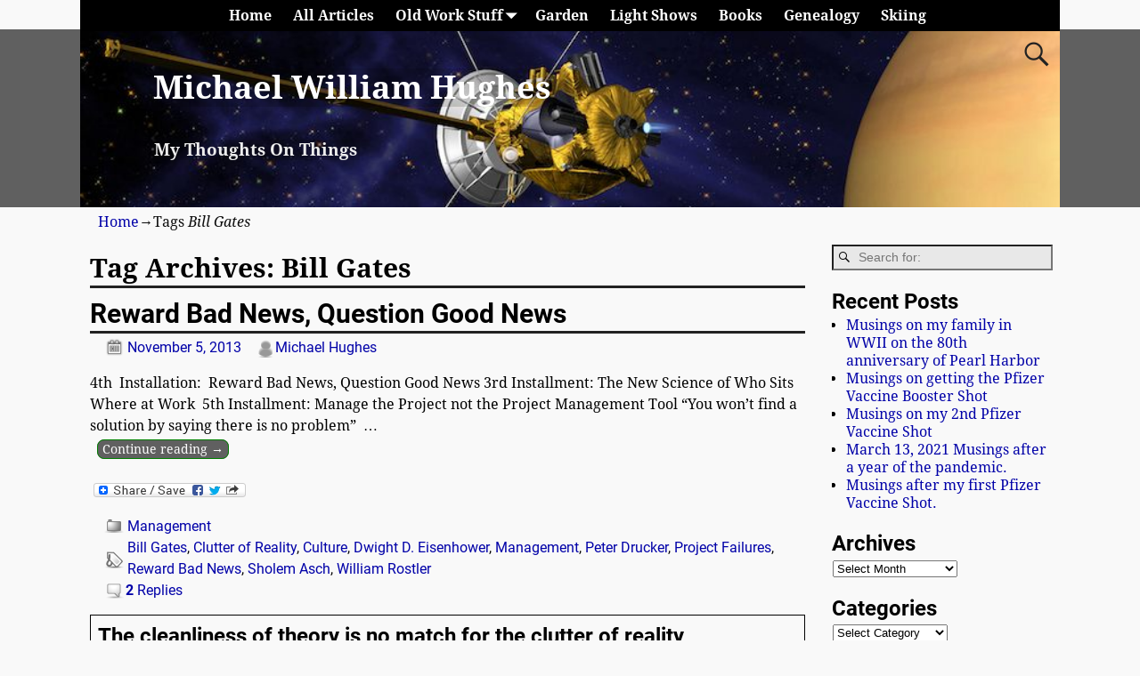

--- FILE ---
content_type: text/html; charset=UTF-8
request_url: http://michaelwhughes.com/tag/bill-gates/
body_size: 18444
content:
<!DOCTYPE html>
<html lang="en-US">
<head>
    <meta charset="UTF-8"/>
    <meta name='viewport' content='width=device-width,initial-scale=1.0' />

    <link rel="profile" href="//gmpg.org/xfn/11"/>
    <link rel="pingback" href=""/>

    <!-- Self-host Google Fonts -->
<link href='http://michaelwhughes.com/wp-content/themes/weaver-xtreme/assets/css/fonts/google/google-fonts.min.css?ver=6.7' rel='stylesheet' type='text/css'>
<title>Bill Gates &#8211; Michael William Hughes</title>
<meta name='robots' content='max-image-preview:large' />
	<style>img:is([sizes="auto" i], [sizes^="auto," i]) { contain-intrinsic-size: 3000px 1500px }</style>
	<link rel='dns-prefetch' href='//assets.pinterest.com' />
<link rel='dns-prefetch' href='//static.addtoany.com' />
<link rel="alternate" type="application/rss+xml" title="Michael William Hughes &raquo; Feed" href="http://michaelwhughes.com/feed/" />
<link rel="alternate" type="application/rss+xml" title="Michael William Hughes &raquo; Comments Feed" href="http://michaelwhughes.com/comments/feed/" />
<link rel="alternate" type="application/rss+xml" title="Michael William Hughes &raquo; Bill Gates Tag Feed" href="http://michaelwhughes.com/tag/bill-gates/feed/" />
 
<!-- WPPA+ BEGIN Facebook meta tags --> 
<!-- WPPA+ END Facebook meta tags --> <script type="text/javascript">
/* <![CDATA[ */
window._wpemojiSettings = {"baseUrl":"https:\/\/s.w.org\/images\/core\/emoji\/16.0.1\/72x72\/","ext":".png","svgUrl":"https:\/\/s.w.org\/images\/core\/emoji\/16.0.1\/svg\/","svgExt":".svg","source":{"concatemoji":"http:\/\/michaelwhughes.com\/wp-includes\/js\/wp-emoji-release.min.js?ver=6.8.3"}};
/*! This file is auto-generated */
!function(s,n){var o,i,e;function c(e){try{var t={supportTests:e,timestamp:(new Date).valueOf()};sessionStorage.setItem(o,JSON.stringify(t))}catch(e){}}function p(e,t,n){e.clearRect(0,0,e.canvas.width,e.canvas.height),e.fillText(t,0,0);var t=new Uint32Array(e.getImageData(0,0,e.canvas.width,e.canvas.height).data),a=(e.clearRect(0,0,e.canvas.width,e.canvas.height),e.fillText(n,0,0),new Uint32Array(e.getImageData(0,0,e.canvas.width,e.canvas.height).data));return t.every(function(e,t){return e===a[t]})}function u(e,t){e.clearRect(0,0,e.canvas.width,e.canvas.height),e.fillText(t,0,0);for(var n=e.getImageData(16,16,1,1),a=0;a<n.data.length;a++)if(0!==n.data[a])return!1;return!0}function f(e,t,n,a){switch(t){case"flag":return n(e,"\ud83c\udff3\ufe0f\u200d\u26a7\ufe0f","\ud83c\udff3\ufe0f\u200b\u26a7\ufe0f")?!1:!n(e,"\ud83c\udde8\ud83c\uddf6","\ud83c\udde8\u200b\ud83c\uddf6")&&!n(e,"\ud83c\udff4\udb40\udc67\udb40\udc62\udb40\udc65\udb40\udc6e\udb40\udc67\udb40\udc7f","\ud83c\udff4\u200b\udb40\udc67\u200b\udb40\udc62\u200b\udb40\udc65\u200b\udb40\udc6e\u200b\udb40\udc67\u200b\udb40\udc7f");case"emoji":return!a(e,"\ud83e\udedf")}return!1}function g(e,t,n,a){var r="undefined"!=typeof WorkerGlobalScope&&self instanceof WorkerGlobalScope?new OffscreenCanvas(300,150):s.createElement("canvas"),o=r.getContext("2d",{willReadFrequently:!0}),i=(o.textBaseline="top",o.font="600 32px Arial",{});return e.forEach(function(e){i[e]=t(o,e,n,a)}),i}function t(e){var t=s.createElement("script");t.src=e,t.defer=!0,s.head.appendChild(t)}"undefined"!=typeof Promise&&(o="wpEmojiSettingsSupports",i=["flag","emoji"],n.supports={everything:!0,everythingExceptFlag:!0},e=new Promise(function(e){s.addEventListener("DOMContentLoaded",e,{once:!0})}),new Promise(function(t){var n=function(){try{var e=JSON.parse(sessionStorage.getItem(o));if("object"==typeof e&&"number"==typeof e.timestamp&&(new Date).valueOf()<e.timestamp+604800&&"object"==typeof e.supportTests)return e.supportTests}catch(e){}return null}();if(!n){if("undefined"!=typeof Worker&&"undefined"!=typeof OffscreenCanvas&&"undefined"!=typeof URL&&URL.createObjectURL&&"undefined"!=typeof Blob)try{var e="postMessage("+g.toString()+"("+[JSON.stringify(i),f.toString(),p.toString(),u.toString()].join(",")+"));",a=new Blob([e],{type:"text/javascript"}),r=new Worker(URL.createObjectURL(a),{name:"wpTestEmojiSupports"});return void(r.onmessage=function(e){c(n=e.data),r.terminate(),t(n)})}catch(e){}c(n=g(i,f,p,u))}t(n)}).then(function(e){for(var t in e)n.supports[t]=e[t],n.supports.everything=n.supports.everything&&n.supports[t],"flag"!==t&&(n.supports.everythingExceptFlag=n.supports.everythingExceptFlag&&n.supports[t]);n.supports.everythingExceptFlag=n.supports.everythingExceptFlag&&!n.supports.flag,n.DOMReady=!1,n.readyCallback=function(){n.DOMReady=!0}}).then(function(){return e}).then(function(){var e;n.supports.everything||(n.readyCallback(),(e=n.source||{}).concatemoji?t(e.concatemoji):e.wpemoji&&e.twemoji&&(t(e.twemoji),t(e.wpemoji)))}))}((window,document),window._wpemojiSettings);
/* ]]> */
</script>
<link rel="stylesheet" href="http://michaelwhughes.com/wp-content/plugins/xhanch-my-twitter/css/css.php" type="text/css" media="screen" /><style type="text/css">/*<![CDATA[*/ #xmt_Primary_wid.xmt ul li.tweet_list{min-height:57px}  /*]]>*/</style><style id='wp-emoji-styles-inline-css' type='text/css'>

	img.wp-smiley, img.emoji {
		display: inline !important;
		border: none !important;
		box-shadow: none !important;
		height: 1em !important;
		width: 1em !important;
		margin: 0 0.07em !important;
		vertical-align: -0.1em !important;
		background: none !important;
		padding: 0 !important;
	}
</style>
<link rel='stylesheet' id='wp-block-library-css' href='http://michaelwhughes.com/wp-includes/css/dist/block-library/style.min.css?ver=6.8.3' type='text/css' media='all' />
<style id='wp-block-library-theme-inline-css' type='text/css'>
.wp-block-audio :where(figcaption){color:#555;font-size:13px;text-align:center}.is-dark-theme .wp-block-audio :where(figcaption){color:#ffffffa6}.wp-block-audio{margin:0 0 1em}.wp-block-code{border:1px solid #ccc;border-radius:4px;font-family:Menlo,Consolas,monaco,monospace;padding:.8em 1em}.wp-block-embed :where(figcaption){color:#555;font-size:13px;text-align:center}.is-dark-theme .wp-block-embed :where(figcaption){color:#ffffffa6}.wp-block-embed{margin:0 0 1em}.blocks-gallery-caption{color:#555;font-size:13px;text-align:center}.is-dark-theme .blocks-gallery-caption{color:#ffffffa6}:root :where(.wp-block-image figcaption){color:#555;font-size:13px;text-align:center}.is-dark-theme :root :where(.wp-block-image figcaption){color:#ffffffa6}.wp-block-image{margin:0 0 1em}.wp-block-pullquote{border-bottom:4px solid;border-top:4px solid;color:currentColor;margin-bottom:1.75em}.wp-block-pullquote cite,.wp-block-pullquote footer,.wp-block-pullquote__citation{color:currentColor;font-size:.8125em;font-style:normal;text-transform:uppercase}.wp-block-quote{border-left:.25em solid;margin:0 0 1.75em;padding-left:1em}.wp-block-quote cite,.wp-block-quote footer{color:currentColor;font-size:.8125em;font-style:normal;position:relative}.wp-block-quote:where(.has-text-align-right){border-left:none;border-right:.25em solid;padding-left:0;padding-right:1em}.wp-block-quote:where(.has-text-align-center){border:none;padding-left:0}.wp-block-quote.is-large,.wp-block-quote.is-style-large,.wp-block-quote:where(.is-style-plain){border:none}.wp-block-search .wp-block-search__label{font-weight:700}.wp-block-search__button{border:1px solid #ccc;padding:.375em .625em}:where(.wp-block-group.has-background){padding:1.25em 2.375em}.wp-block-separator.has-css-opacity{opacity:.4}.wp-block-separator{border:none;border-bottom:2px solid;margin-left:auto;margin-right:auto}.wp-block-separator.has-alpha-channel-opacity{opacity:1}.wp-block-separator:not(.is-style-wide):not(.is-style-dots){width:100px}.wp-block-separator.has-background:not(.is-style-dots){border-bottom:none;height:1px}.wp-block-separator.has-background:not(.is-style-wide):not(.is-style-dots){height:2px}.wp-block-table{margin:0 0 1em}.wp-block-table td,.wp-block-table th{word-break:normal}.wp-block-table :where(figcaption){color:#555;font-size:13px;text-align:center}.is-dark-theme .wp-block-table :where(figcaption){color:#ffffffa6}.wp-block-video :where(figcaption){color:#555;font-size:13px;text-align:center}.is-dark-theme .wp-block-video :where(figcaption){color:#ffffffa6}.wp-block-video{margin:0 0 1em}:root :where(.wp-block-template-part.has-background){margin-bottom:0;margin-top:0;padding:1.25em 2.375em}
</style>
<style id='classic-theme-styles-inline-css' type='text/css'>
/*! This file is auto-generated */
.wp-block-button__link{color:#fff;background-color:#32373c;border-radius:9999px;box-shadow:none;text-decoration:none;padding:calc(.667em + 2px) calc(1.333em + 2px);font-size:1.125em}.wp-block-file__button{background:#32373c;color:#fff;text-decoration:none}
</style>
<style id='global-styles-inline-css' type='text/css'>
:root{--wp--preset--aspect-ratio--square: 1;--wp--preset--aspect-ratio--4-3: 4/3;--wp--preset--aspect-ratio--3-4: 3/4;--wp--preset--aspect-ratio--3-2: 3/2;--wp--preset--aspect-ratio--2-3: 2/3;--wp--preset--aspect-ratio--16-9: 16/9;--wp--preset--aspect-ratio--9-16: 9/16;--wp--preset--color--black: #000000;--wp--preset--color--cyan-bluish-gray: #abb8c3;--wp--preset--color--white: #ffffff;--wp--preset--color--pale-pink: #f78da7;--wp--preset--color--vivid-red: #cf2e2e;--wp--preset--color--luminous-vivid-orange: #ff6900;--wp--preset--color--luminous-vivid-amber: #fcb900;--wp--preset--color--light-green-cyan: #7bdcb5;--wp--preset--color--vivid-green-cyan: #00d084;--wp--preset--color--pale-cyan-blue: #8ed1fc;--wp--preset--color--vivid-cyan-blue: #0693e3;--wp--preset--color--vivid-purple: #9b51e0;--wp--preset--gradient--vivid-cyan-blue-to-vivid-purple: linear-gradient(135deg,rgba(6,147,227,1) 0%,rgb(155,81,224) 100%);--wp--preset--gradient--light-green-cyan-to-vivid-green-cyan: linear-gradient(135deg,rgb(122,220,180) 0%,rgb(0,208,130) 100%);--wp--preset--gradient--luminous-vivid-amber-to-luminous-vivid-orange: linear-gradient(135deg,rgba(252,185,0,1) 0%,rgba(255,105,0,1) 100%);--wp--preset--gradient--luminous-vivid-orange-to-vivid-red: linear-gradient(135deg,rgba(255,105,0,1) 0%,rgb(207,46,46) 100%);--wp--preset--gradient--very-light-gray-to-cyan-bluish-gray: linear-gradient(135deg,rgb(238,238,238) 0%,rgb(169,184,195) 100%);--wp--preset--gradient--cool-to-warm-spectrum: linear-gradient(135deg,rgb(74,234,220) 0%,rgb(151,120,209) 20%,rgb(207,42,186) 40%,rgb(238,44,130) 60%,rgb(251,105,98) 80%,rgb(254,248,76) 100%);--wp--preset--gradient--blush-light-purple: linear-gradient(135deg,rgb(255,206,236) 0%,rgb(152,150,240) 100%);--wp--preset--gradient--blush-bordeaux: linear-gradient(135deg,rgb(254,205,165) 0%,rgb(254,45,45) 50%,rgb(107,0,62) 100%);--wp--preset--gradient--luminous-dusk: linear-gradient(135deg,rgb(255,203,112) 0%,rgb(199,81,192) 50%,rgb(65,88,208) 100%);--wp--preset--gradient--pale-ocean: linear-gradient(135deg,rgb(255,245,203) 0%,rgb(182,227,212) 50%,rgb(51,167,181) 100%);--wp--preset--gradient--electric-grass: linear-gradient(135deg,rgb(202,248,128) 0%,rgb(113,206,126) 100%);--wp--preset--gradient--midnight: linear-gradient(135deg,rgb(2,3,129) 0%,rgb(40,116,252) 100%);--wp--preset--font-size--small: 13px;--wp--preset--font-size--medium: 20px;--wp--preset--font-size--large: 36px;--wp--preset--font-size--x-large: 42px;--wp--preset--spacing--20: 0.44rem;--wp--preset--spacing--30: 0.67rem;--wp--preset--spacing--40: 1rem;--wp--preset--spacing--50: 1.5rem;--wp--preset--spacing--60: 2.25rem;--wp--preset--spacing--70: 3.38rem;--wp--preset--spacing--80: 5.06rem;--wp--preset--shadow--natural: 6px 6px 9px rgba(0, 0, 0, 0.2);--wp--preset--shadow--deep: 12px 12px 50px rgba(0, 0, 0, 0.4);--wp--preset--shadow--sharp: 6px 6px 0px rgba(0, 0, 0, 0.2);--wp--preset--shadow--outlined: 6px 6px 0px -3px rgba(255, 255, 255, 1), 6px 6px rgba(0, 0, 0, 1);--wp--preset--shadow--crisp: 6px 6px 0px rgba(0, 0, 0, 1);}:where(.is-layout-flex){gap: 0.5em;}:where(.is-layout-grid){gap: 0.5em;}body .is-layout-flex{display: flex;}.is-layout-flex{flex-wrap: wrap;align-items: center;}.is-layout-flex > :is(*, div){margin: 0;}body .is-layout-grid{display: grid;}.is-layout-grid > :is(*, div){margin: 0;}:where(.wp-block-columns.is-layout-flex){gap: 2em;}:where(.wp-block-columns.is-layout-grid){gap: 2em;}:where(.wp-block-post-template.is-layout-flex){gap: 1.25em;}:where(.wp-block-post-template.is-layout-grid){gap: 1.25em;}.has-black-color{color: var(--wp--preset--color--black) !important;}.has-cyan-bluish-gray-color{color: var(--wp--preset--color--cyan-bluish-gray) !important;}.has-white-color{color: var(--wp--preset--color--white) !important;}.has-pale-pink-color{color: var(--wp--preset--color--pale-pink) !important;}.has-vivid-red-color{color: var(--wp--preset--color--vivid-red) !important;}.has-luminous-vivid-orange-color{color: var(--wp--preset--color--luminous-vivid-orange) !important;}.has-luminous-vivid-amber-color{color: var(--wp--preset--color--luminous-vivid-amber) !important;}.has-light-green-cyan-color{color: var(--wp--preset--color--light-green-cyan) !important;}.has-vivid-green-cyan-color{color: var(--wp--preset--color--vivid-green-cyan) !important;}.has-pale-cyan-blue-color{color: var(--wp--preset--color--pale-cyan-blue) !important;}.has-vivid-cyan-blue-color{color: var(--wp--preset--color--vivid-cyan-blue) !important;}.has-vivid-purple-color{color: var(--wp--preset--color--vivid-purple) !important;}.has-black-background-color{background-color: var(--wp--preset--color--black) !important;}.has-cyan-bluish-gray-background-color{background-color: var(--wp--preset--color--cyan-bluish-gray) !important;}.has-white-background-color{background-color: var(--wp--preset--color--white) !important;}.has-pale-pink-background-color{background-color: var(--wp--preset--color--pale-pink) !important;}.has-vivid-red-background-color{background-color: var(--wp--preset--color--vivid-red) !important;}.has-luminous-vivid-orange-background-color{background-color: var(--wp--preset--color--luminous-vivid-orange) !important;}.has-luminous-vivid-amber-background-color{background-color: var(--wp--preset--color--luminous-vivid-amber) !important;}.has-light-green-cyan-background-color{background-color: var(--wp--preset--color--light-green-cyan) !important;}.has-vivid-green-cyan-background-color{background-color: var(--wp--preset--color--vivid-green-cyan) !important;}.has-pale-cyan-blue-background-color{background-color: var(--wp--preset--color--pale-cyan-blue) !important;}.has-vivid-cyan-blue-background-color{background-color: var(--wp--preset--color--vivid-cyan-blue) !important;}.has-vivid-purple-background-color{background-color: var(--wp--preset--color--vivid-purple) !important;}.has-black-border-color{border-color: var(--wp--preset--color--black) !important;}.has-cyan-bluish-gray-border-color{border-color: var(--wp--preset--color--cyan-bluish-gray) !important;}.has-white-border-color{border-color: var(--wp--preset--color--white) !important;}.has-pale-pink-border-color{border-color: var(--wp--preset--color--pale-pink) !important;}.has-vivid-red-border-color{border-color: var(--wp--preset--color--vivid-red) !important;}.has-luminous-vivid-orange-border-color{border-color: var(--wp--preset--color--luminous-vivid-orange) !important;}.has-luminous-vivid-amber-border-color{border-color: var(--wp--preset--color--luminous-vivid-amber) !important;}.has-light-green-cyan-border-color{border-color: var(--wp--preset--color--light-green-cyan) !important;}.has-vivid-green-cyan-border-color{border-color: var(--wp--preset--color--vivid-green-cyan) !important;}.has-pale-cyan-blue-border-color{border-color: var(--wp--preset--color--pale-cyan-blue) !important;}.has-vivid-cyan-blue-border-color{border-color: var(--wp--preset--color--vivid-cyan-blue) !important;}.has-vivid-purple-border-color{border-color: var(--wp--preset--color--vivid-purple) !important;}.has-vivid-cyan-blue-to-vivid-purple-gradient-background{background: var(--wp--preset--gradient--vivid-cyan-blue-to-vivid-purple) !important;}.has-light-green-cyan-to-vivid-green-cyan-gradient-background{background: var(--wp--preset--gradient--light-green-cyan-to-vivid-green-cyan) !important;}.has-luminous-vivid-amber-to-luminous-vivid-orange-gradient-background{background: var(--wp--preset--gradient--luminous-vivid-amber-to-luminous-vivid-orange) !important;}.has-luminous-vivid-orange-to-vivid-red-gradient-background{background: var(--wp--preset--gradient--luminous-vivid-orange-to-vivid-red) !important;}.has-very-light-gray-to-cyan-bluish-gray-gradient-background{background: var(--wp--preset--gradient--very-light-gray-to-cyan-bluish-gray) !important;}.has-cool-to-warm-spectrum-gradient-background{background: var(--wp--preset--gradient--cool-to-warm-spectrum) !important;}.has-blush-light-purple-gradient-background{background: var(--wp--preset--gradient--blush-light-purple) !important;}.has-blush-bordeaux-gradient-background{background: var(--wp--preset--gradient--blush-bordeaux) !important;}.has-luminous-dusk-gradient-background{background: var(--wp--preset--gradient--luminous-dusk) !important;}.has-pale-ocean-gradient-background{background: var(--wp--preset--gradient--pale-ocean) !important;}.has-electric-grass-gradient-background{background: var(--wp--preset--gradient--electric-grass) !important;}.has-midnight-gradient-background{background: var(--wp--preset--gradient--midnight) !important;}.has-small-font-size{font-size: var(--wp--preset--font-size--small) !important;}.has-medium-font-size{font-size: var(--wp--preset--font-size--medium) !important;}.has-large-font-size{font-size: var(--wp--preset--font-size--large) !important;}.has-x-large-font-size{font-size: var(--wp--preset--font-size--x-large) !important;}
:where(.wp-block-post-template.is-layout-flex){gap: 1.25em;}:where(.wp-block-post-template.is-layout-grid){gap: 1.25em;}
:where(.wp-block-columns.is-layout-flex){gap: 2em;}:where(.wp-block-columns.is-layout-grid){gap: 2em;}
:root :where(.wp-block-pullquote){font-size: 1.5em;line-height: 1.6;}
</style>
<link rel='stylesheet' id='magic-liquidizer-table-style-css' href='http://michaelwhughes.com/wp-content/plugins/magic-liquidizer-responsive-table/idcss/ml-responsive-table.css?ver=2.0.3' type='text/css' media='all' />
<link rel='stylesheet' id='wppa_style-css' href='http://michaelwhughes.com/wp-content/plugins/wp-photo-album-plus/wppa-style.css?ver=250510-74514' type='text/css' media='all' />
<style id='wppa_style-inline-css' type='text/css'>

.wppa-box {	border-style: solid; border-width:1px;border-radius:6px; -moz-border-radius:6px;margin-bottom:8px;background-color:#eeeeee;border-color:#cccccc; }
.wppa-mini-box { border-style: solid; border-width:1px;border-radius:2px;border-color:#cccccc; }
.wppa-cover-box {  }
.wppa-cover-text-frame {  }
.wppa-box-text {  }
.wppa-box-text, .wppa-box-text-nocolor { font-weight:normal; }
.wppa-thumb-text { font-weight:normal; }
.wppa-nav-text { font-weight:normal; }
.wppa-img { background-color:#eeeeee; }
.wppa-title { font-weight:bold; }
.wppa-fulldesc { font-weight:normal; }
.wppa-fulltitle { font-weight:normal; }
</style>
<link rel='stylesheet' id='eeb-css-frontend-css' href='http://michaelwhughes.com/wp-content/plugins/email-encoder-bundle/assets/css/style.css?ver=54d4eedc552c499c4a8d6b89c23d3df1' type='text/css' media='all' />
<link rel='stylesheet' id='dashicons-css' href='http://michaelwhughes.com/wp-includes/css/dashicons.min.css?ver=6.8.3' type='text/css' media='all' />
<link rel='stylesheet' id='weaverx-font-sheet-css' href='http://michaelwhughes.com/wp-content/themes/weaver-xtreme/assets/css/fonts.min.css?ver=6.7' type='text/css' media='all' />
<link rel='stylesheet' id='weaverx-style-sheet-css' href='http://michaelwhughes.com/wp-content/themes/weaver-xtreme/assets/css/style-weaverx.min.css?ver=6.7' type='text/css' media='all' />
<style id='weaverx-style-sheet-inline-css' type='text/css'>
#wrapper{max-width:1100px}a,.wrapper a{color:#0000A8}a:hover,.wrapper a:hover{color:#8C2304}a:hover,.wrapper a:hover{text-decoration:underline}.wvrx-menu-container a:hover,#nav-header-mini a:hover{text-decoration:none}.colophon a{color:#EDEDAA}.colophon a:hover{color:#EEEE22}.border{border:1px solid #000000}.border-bottom{border-bottom:1px solid #000000}@media ( min-width:768px){.menu-primary ul ul,.menu-primary ul.mega-menu li{border:1px solid #000000}.menu-primary ul ul.mega-menu{border:none}}@media ( min-width:768px){.menu-secondary ul ul,.menu-secondary ul.mega-menu li{border:1px solid #000000}.menu-secondary ul ul.mega-menu{border:none}}#site-tagline,.site-title{max-width:70.00000%}#site-title,.site-title{margin-left:7.00000% !important;margin-top:4.00000% !important}#site-tagline{margin-left:7.25000% !important;margin-top:3.00000% !important}#branding #header-image img{float:left}/* float-left*/.weaverx-theme-menu .current_page_item >a,.weaverx-theme-menu .current-menu-item >a,.weaverx-theme-menu .current-cat >a,.weaverx-theme-menu .current_page_ancestor >a,.weaverx-theme-menu .current-category-ancestor >a,.weaverx-theme-menu .current-menu-ancestor >a,.weaverx-theme-menu .current-menu-parent >a,.weaverx-theme-menu .current-category-parent >a{font-style:italic}.nav-next{width:95%}body{background-color:#F9F9F9}.menu-primary .wvrx-menu-container,.menu-primary .site-title-on-menu,.menu-primary .site-title-on-menu a{background-color:#000000}.menu-primary .wvrx-menu-container,.menu-primary .site-title-on-menu,.menu-primary .site-title-on-menu a{color:#FFFFFF}.menu-secondary .wvrx-menu-container{background-color:#000000}.menu-secondary .wvrx-menu-container{color:#FFFFFF}.menu-extra .wvrx-menu-container{background-color:#000000}.menu-extra .wvrx-menu-container{color:#FFFFFF}.menu-primary .wvrx-menu ul li a,.menu-primary .wvrx-menu ul.mega-menu li{background-color:#F2F2F2}.menu-primary .wvrx-menu ul li a,.menu-primary .wvrx-menu ul.mega-menu li{color:#000000}.menu-secondary .wvrx-menu ul li a,.menu-secondary .wvrx-menu ul.mega-menu li{background-color:#F2F2F2}.menu-secondary .wvrx-menu ul li a,.menu-secondary .wvrx-menu ul.mega-menu li{color:#000000}.menu-extra .wvrx-menu ul li a,.menu-extra .wvrx-menu ul.mega-menu li{background-color:#F2F2F2}.menu-extra .wvrx-menu ul li a,.menu-extra .wvrx-menu ul.mega-menu li{color:#000000}.menu-primary .wvrx-menu >li >a{color:#FFFFFF}.menu-primary .wvrx-menu >li >a:hover{background-color:#808080 !important}.menu-secondary .wvrx-menu >li >a{color:#FFFFFF}.menu-secondary .wvrx-menu >li >a:hover{background-color:rgba(0,0,0,0.75) !important}.menu-extra .wvrx-menu >li >a{color:#FFFFFF}.menu-extra .wvrx-menu >li >a:hover{background-color:rgba(0,0,0,0.75) !important}.menu-primary .wvrx-menu ul li a{color:#000000}.menu-primary .wvrx-menu ul li a:hover{color:#555555 !important}.menu-primary .wvrx-menu ul li a:hover{background-color:#E5E5E5 !important}.menu-secondary .wvrx-menu ul li a{color:#000000}.menu-secondary .wvrx-menu ul li a:hover{color:#555555 !important}.menu-secondary .wvrx-menu ul li a:hover{background-color:#E5E5E5 !important}.menu-extra .wvrx-menu ul li a{color:#000000}.menu-extra .wvrx-menu ul li a:hover{color:#555555 !important}.menu-extra .wvrx-menu ul li a:hover{background-color:#E5E5E5 !important}.menu-primary .menu-toggle-button{color:#FFFFFF}.menu-primary .wvrx-menu-html{color:#FFFFFF}@media( min-width:768px){.menu-primary .wvrx-menu a{border-right:1px solid inherit}.menu-primary ul.wvrx-menu >li:first-child{border-left:1px solid inherit}.menu-primary .wvrx-menu ul >li:first-child{border-top:1px solid inherit}.menu-primary .wvrx-menu ul a{border-top:none;border-left:none;border-right:none;border-bottom:1px solid inherit}.menu-primary .wvrx-menu,.menu-primary .wvrx-menu-container{text-align:center;line-height:0}}.menu-primary .menu-arrows .toggle-submenu:after{color:#FFFFFF}.menu-primary .menu-arrows ul .toggle-submenu:after{color:#FFFFFF}.menu-primary .menu-arrows.is-mobile-menu.menu-arrows ul a .toggle-submenu:after{color:#FFFFFF}.menu-primary .menu-arrows ul .toggle-submenu:after{color:#000000}.menu-secondary .menu-toggle-button{color:#FFFFFF}.menu-secondary .wvrx-menu-html{color:#FFFFFF}@media( min-width:768px){.menu-secondary .wvrx-menu a{border-right:1px solid inherit}.menu-secondary ul.wvrx-menu >li:first-child{border-left:1px solid inherit}.menu-secondary .wvrx-menu ul >li:first-child{border-top:1px solid inherit}.menu-secondary .wvrx-menu ul a{border-top:none;border-left:none;border-right:none;border-bottom:1px solid inherit}.menu-secondary .wvrx-menu,.menu-secondary .wvrx-menu-container{text-align:center;line-height:0}}.menu-secondary .menu-arrows .toggle-submenu:after{color:#FFFFFF}.menu-secondary .menu-arrows ul .toggle-submenu:after{color:#FFFFFF}.menu-secondary .menu-arrows.is-mobile-menu.menu-arrows ul a .toggle-submenu:after{color:#FFFFFF}.menu-secondary .menu-arrows ul .toggle-submenu:after{color:#000000}.menu-extra .menu-toggle-button{color:#FFFFFF}@media( min-width:768px){.menu-extra .wvrx-menu,.menu-extra .wvrx-menu-container{text-align:center;line-height:0}}.menu-extra .menu-arrows .toggle-submenu:after{color:#FFFFFF}.menu-extra .menu-arrows ul .toggle-submenu:after{color:#FFFFFF}.menu-extra .menu-arrows.is-mobile-menu.menu-arrows ul a .toggle-submenu:after{color:#FFFFFF}.menu-extra .menu-arrows ul .toggle-submenu:after{color:#000000}@media screen and ( min-width:768px){}#container{width:100%}@media (max-width:580px){#container{width:100%}}#header{background-color:#606060}#header{padding-top:0}#colophon{background-color:#606060}#colophon{color:#F2F2F2}#footer-html{color:#F2F2F2}#footer-widget-area{color:#F2F2F2}.widget-area-footer{color:#F2F2F2}#content{padding-left:1.00000%}#content{padding-right:1.00000%}#content{padding-top:10px}#content{margin-top:0}#infobar{color:#0C0C0C}#wrapper{padding-left:0}.widget{margin-bottom:20px}.wrapper #site-title a,.wrapper .site-title a{background-color:rgba(0,0,0,0.15)}.wrapper #site-title a,.wrapper .site-title a{color:#FFFFFF}#site-tagline >span,.site-tagline >span{background-color:rgba(0,0,0,0.15)}#site-tagline >span,.site-tagline >span{color:#EDEDED}.page-title{border-bottom:3px solid #222}.wrapper .post-title{border-bottom:3px solid #222}#nav-header-mini{background-color:rgba(0,0,0,0.15)}#nav-header-mini a,#nav-header-mini a:visited{color:#FFFFFF}#nav-header-mini a:hover{color:#DD3333}#nav-header-mini{margin-top:-1.50000em}.menu-primary .wvrx-menu-container .search-form .search-submit{color:#FFFFFF}#colophon .search-form .search-submit{color:#F2F2F2}.widget-area-footer .search-form .search-submit{color:#F2F2F2}#infobar .search-form .search-submit{color:#0C0C0C}#inject_fixedtop,#inject_fixedbottom,.wvrx-fixedtop,.wvrx-fixonscroll{max-width:1100px}@media ( max-width:1100px){.wvrx-fixedtop,.wvrx-fixonscroll,#inject_fixedtop,#inject_fixedbottom{left:0;margin-left:0 !important;margin-right:0 !important}}@media ( min-width:1100px){#inject_fixedtop{margin-left:-0px;margin-right:-0px}.wvrx-fixedtop,.wvrx-fixonscroll{margin-left:0;margin-right:calc( 0 - 0 - 0 )}}@media ( min-width:1100px){#inject_fixedbottom{margin-left:-0px;margin-right:-0px}}/* ---- Custom CSS for the Go Basic Subtheme. These rules make the Continue Reading and next/prev links buttons. ---- */.more-msg{background:#606060;border-radius:8px;border:1px solid green;padding:2px 5px;margin-left:1%}a.more-link{color:white;margin-top:4px;font-size:85%;white-space:nowrap}a.more-link:hover{color:#ddd;text-decoration:none}/* -- end of Go Basic Custom CSS -- */
</style>
<link rel='stylesheet' id='addtoany-css' href='http://michaelwhughes.com/wp-content/plugins/add-to-any/addtoany.min.css?ver=1.16' type='text/css' media='all' />
<script type="text/javascript" src="http://michaelwhughes.com/wp-content/plugins/strx-magic-floating-sidebar-maker/js/debounce.js?ver=6.8.3" id="debounce-js"></script>
<script type="text/javascript" src="http://michaelwhughes.com/wp-includes/js/jquery/jquery.min.js?ver=3.7.1" id="jquery-core-js"></script>
<script type="text/javascript" src="http://michaelwhughes.com/wp-includes/js/jquery/jquery-migrate.min.js?ver=3.4.1" id="jquery-migrate-js"></script>
<script type="text/javascript" src="http://michaelwhughes.com/wp-content/plugins/strx-magic-floating-sidebar-maker/js/strx-magic-floating-sidebar-maker.js?ver=6.8.3" id="strx-magic-floating-sidebar-maker-js"></script>
<script type="text/javascript" src="http://michaelwhughes.com/wp-includes/js/dist/hooks.min.js?ver=4d63a3d491d11ffd8ac6" id="wp-hooks-js"></script>
<script type="text/javascript" src="http://michaelwhughes.com/wp-includes/js/dist/i18n.min.js?ver=5e580eb46a90c2b997e6" id="wp-i18n-js"></script>
<script type="text/javascript" id="wp-i18n-js-after">
/* <![CDATA[ */
wp.i18n.setLocaleData( { 'text direction\u0004ltr': [ 'ltr' ] } );
wp.i18n.setLocaleData( { 'text direction\u0004ltr': [ 'ltr' ] } );
/* ]]> */
</script>
<script type="text/javascript" src="http://michaelwhughes.com/wp-content/plugins/wp-photo-album-plus/js/wppa-decls.js?ver=251125-151716" id="wppa-decls-js"></script>
<script type="text/javascript" id="wppa-decls-js-after">
/* <![CDATA[ */
const { __ } = wp.i18n;

wppaSiteUrl = "http://michaelwhughes.com",
wppaThumbPageSize = 0,
wppaResizeEndDelay = 200,
wppaScrollEndDelay = 200,
_wppaTextDelay = 800,
wppaEasingSlide = "swing",
wppaEasingLightbox = "swing",
wppaEasingPopup = "swing",
wppaUploadButtonText = "Browse...",
wppaOvlBigBrowse = false,
wppaOvlSmallBrowse = true,
wppaImageMagickDefaultAspect = "NaN",
wppaImageDirectory = "http://michaelwhughes.com/wp-content/uploads/wppa/icons/",
wppaWppaUrl = "http://michaelwhughes.com/wp-content/plugins/wp-photo-album-plus",
wppaIncludeUrl = "http://michaelwhughes.com/wp-includes",
wppaAjaxMethod = "rest",
wppaAjaxUrl = "http://michaelwhughes.com/wp-json/wp-photo-album-plus/endPoint",
wppaAdminAjaxUrl = "http://michaelwhughes.com/wp-admin/admin-ajax.php",
wppaUploadUrl = "http://michaelwhughes.com/wp-content/uploads/wppa",
wppaIsIe = false,
wppaIsSafari = false,
wppaSlideshowNavigationType = "icons",
wppaSlideshowDefaultTimeout = 2.5,
wppaAudioHeight = 32,
wppaFilmThumbTitle = "Double click to start/stop slideshow running",
wppaClickToView = "Click to view",
wppaLang = "",
wppaVoteForMe = "Vote for me!",
wppaVotedForMe = "Voted for me",
wppaGlobalFsIconSize = "32",
wppaFsFillcolor = "#999999",
wppaFsBgcolor = "transparent",
wppaFsPolicy = "lightbox",
wppaNiceScroll = false,
wppaNiceScrollOpts = {cursorwidth:8,
cursoropacitymin:0.4,
cursorcolor:'#777777',
cursorborder:'none',
cursorborderradius:6,
autohidemode:'leave',
nativeparentscrolling:false,
preservenativescrolling:false,
bouncescroll:false,
smoothscroll:true,
cursorborder:'2px solid transparent',},
wppaVersion = "9.1.06.009",
wppaBackgroundColorImage = "#eeeeee",
wppaPopupLinkType = "photo",
wppaAnimationType = "fadeover",
wppaAnimationSpeed = 800,
wppaThumbnailAreaDelta = 14,
wppaTextFrameDelta = 181,
wppaBoxDelta = 14,
wppaFilmShowGlue = true,
wppaMiniTreshold = 500,
wppaRatingOnce = false,
wppaHideWhenEmpty = false,
wppaBGcolorNumbar = "#cccccc",
wppaBcolorNumbar = "#cccccc",
wppaBGcolorNumbarActive = "#333333",
wppaBcolorNumbarActive = "#333333",
wppaFontFamilyNumbar = "",
wppaFontSizeNumbar = "px",
wppaFontColorNumbar = "#777777",
wppaFontWeightNumbar = "normal",
wppaFontFamilyNumbarActive = "",
wppaFontSizeNumbarActive = "px",
wppaFontColorNumbarActive = "#777777",
wppaFontWeightNumbarActive = "bold",
wppaNumbarMax = "10",
wppaNextOnCallback = false,
wppaStarOpacity = 0.2,
wppaEmailRequired = "required",
wppaSlideBorderWidth = 0,
wppaAllowAjax = true,
wppaThumbTargetBlank = false,
wppaRatingMax = 5,
wppaRatingDisplayType = "graphic",
wppaRatingPrec = 2,
wppaStretch = false,
wppaMinThumbSpace = 4,
wppaThumbSpaceAuto = true,
wppaMagnifierCursor = "magnifier-small.png",
wppaAutoOpenComments = true,
wppaUpdateAddressLine = true,
wppaSlideSwipe = true,
wppaMaxCoverWidth = 1024,
wppaSlideToFullpopup = false,
wppaComAltSize = 75,
wppaBumpViewCount = true,
wppaBumpClickCount = false,
wppaShareHideWhenRunning = false,
wppaFotomoto = false,
wppaFotomotoHideWhenRunning = false,
wppaCommentRequiredAfterVote = false,
wppaFotomotoMinWidth = 400,
wppaOvlHires = true,
wppaSlideVideoStart = false,
wppaSlideAudioStart = false,
wppaOvlRadius = 12,
wppaOvlBorderWidth = 8,
wppaThemeStyles = "",
wppaStickyHeaderHeight = 0,
wppaRenderModal = false,
wppaModalQuitImg = "url(http://michaelwhughes.com/wp-content/uploads/wppa/icons/smallcross-black.gif )",
wppaBoxRadius = "6",
wppaModalBgColor = "#ffffff",
wppaUploadEdit = "-none-",
wppaSvgFillcolor = "#666666",
wppaSvgBgcolor = "#dddddd",
wppaOvlSvgFillcolor = "#999999",
wppaOvlSvgBgcolor = "#ffffff",
wppaSvgCornerStyle = "light",
wppaHideRightClick = false,
wppaGeoZoom = 10,
wppaLazyLoad = false,
wppaAreaMaxFrac = 0,
wppaAreaMaxFracSlide = 0,
wppaAreaMaxFracAudio = 0,
wppaIconSizeNormal = "default",
wppaIconSizeSlide = "default",
wppaResponseSpeed = 0,
wppaExtendedResizeCount = 0,
wppaExtendedResizeDelay = 1000,
wppaCoverSpacing = 8,
wppaFilmonlyContinuous = false,
wppaNoAnimateOnMobile = false,
wppaAjaxScroll = true,
wppaThumbSize = 100,
wppaTfMargin = 4,
wppaRequestInfoDialogText = "Please specify your question",
wppaThumbAspect = 0.75,
wppaStartStopNew = false,
wppaSlideVideoPauseStop = false,
wppaThumbNolink = false;
wppaOvlTxtHeight = "auto",
wppaOvlOpacity = 0.8,
wppaOvlOnclickType = "none",
wppaOvlTheme = "black",
wppaOvlAnimSpeed = 300,
wppaOvlSlideSpeedDefault = 5000,
wppaVer4WindowWidth = 800,
wppaVer4WindowHeight = 600,
wppaOvlShowCounter = true,
wppaOvlFontFamily = "",
wppaOvlFontSize = "10",
wppaOvlFontColor = "",
wppaOvlFontWeight = "bold",
wppaOvlLineHeight = "10",
wppaOvlVideoStart = true,
wppaOvlAudioStart = true,
wppaOvlSlideStartDefault = true,
wppaOvlShowStartStop = true,
wppaIsMobile = false,
wppaIsIpad = false,
wppaOvlIconSize = "32px",
wppaOvlBrowseOnClick = false,
wppaOvlGlobal = false,
wppaPhotoDirectory = "http://michaelwhughes.com/wp-content/uploads/wppa/",
wppaThumbDirectory = "http://michaelwhughes.com/wp-content/uploads/wppa/thumbs/",
wppaTempDirectory = "http://michaelwhughes.com/wp-content/uploads/wppa/temp/",
wppaFontDirectory = "http://michaelwhughes.com/wp-content/uploads/wppa/fonts/",
wppaOutputType = "-none-",
wppaOvlNavIconSize = 32,
wppaOvlVideoPauseStop = false;var
wppaShortcodeTemplate = "&lt;div style=&quot;font-size:0;line-height:0&quot;&gt;&lt;img id=&quot;ph-25-0&quot; title=&quot;Beforeandaftervinegar.jpg&quot; style=&quot;width:100%;margin:0;&quot; src=&quot;http://michaelwhughes.com/wp-content/uploads/wppa/25.jpg?ver=1&quot; alt=&quot;Beforeandaftervinegar.jpg&quot;/&gt;&lt;/div&gt;";
wppaShortcodeTemplateId = "25.jpg";
/* ]]> */
</script>
<script type="text/javascript" src="http://michaelwhughes.com/wp-includes/js/jquery/jquery.form.min.js?ver=4.3.0" id="jquery-form-js"></script>
<script type="text/javascript" src="http://michaelwhughes.com/wp-includes/js/imagesloaded.min.js?ver=5.0.0" id="imagesloaded-js"></script>
<script type="text/javascript" src="http://michaelwhughes.com/wp-includes/js/masonry.min.js?ver=4.2.2" id="masonry-js"></script>
<script type="text/javascript" src="http://michaelwhughes.com/wp-includes/js/jquery/jquery.masonry.min.js?ver=3.1.2b" id="jquery-masonry-js"></script>
<script type="text/javascript" src="http://michaelwhughes.com/wp-includes/js/jquery/ui/core.min.js?ver=1.13.3" id="jquery-ui-core-js"></script>
<script type="text/javascript" src="http://michaelwhughes.com/wp-includes/js/jquery/ui/mouse.min.js?ver=1.13.3" id="jquery-ui-mouse-js"></script>
<script type="text/javascript" src="http://michaelwhughes.com/wp-includes/js/jquery/ui/resizable.min.js?ver=1.13.3" id="jquery-ui-resizable-js"></script>
<script type="text/javascript" src="http://michaelwhughes.com/wp-includes/js/jquery/ui/draggable.min.js?ver=1.13.3" id="jquery-ui-draggable-js"></script>
<script type="text/javascript" src="http://michaelwhughes.com/wp-includes/js/jquery/ui/controlgroup.min.js?ver=1.13.3" id="jquery-ui-controlgroup-js"></script>
<script type="text/javascript" src="http://michaelwhughes.com/wp-includes/js/jquery/ui/checkboxradio.min.js?ver=1.13.3" id="jquery-ui-checkboxradio-js"></script>
<script type="text/javascript" src="http://michaelwhughes.com/wp-includes/js/jquery/ui/button.min.js?ver=1.13.3" id="jquery-ui-button-js"></script>
<script type="text/javascript" src="http://michaelwhughes.com/wp-includes/js/jquery/ui/dialog.min.js?ver=1.13.3" id="jquery-ui-dialog-js"></script>
<script type="text/javascript" id="wppa-all-js-extra">
/* <![CDATA[ */
var wppaObj = {"restUrl":"http:\/\/michaelwhughes.com\/wp-json\/","restNonce":"69d17c5c9c"};
/* ]]> */
</script>
<script type="text/javascript" src="http://michaelwhughes.com/wp-content/plugins/wp-photo-album-plus/js/wppa-all.js?ver=251125-173218" id="wppa-all-js"></script>
<script type="text/javascript" src="http://michaelwhughes.com/wp-content/plugins/wp-photo-album-plus/vendor/jquery-easing/jquery.easing.min.js?ver=9.1.06.009" id="nicescrollr-easing-min-js-js"></script>
<script type="text/javascript" src="//assets.pinterest.com/js/pinit.js?ver=9.1.06.009" id="wppa-pinterest-js"></script>
<script type="text/javascript" id="weaver-xtreme-JSLib-js-extra">
/* <![CDATA[ */
var wvrxOpts = {"useSmartMenus":"0","menuAltswitch":"767","mobileAltLabel":"","primaryScroll":"fixed-top","primaryMove":"0","secondaryScroll":"none","secondaryMove":"0","headerVideoClass":"has-header-video"};
/* ]]> */
</script>
<script type="text/javascript" src="http://michaelwhughes.com/wp-content/themes/weaver-xtreme/assets/js/weaverxjslib.min.js?ver=6.7" id="weaver-xtreme-JSLib-js"></script>
<script type="text/javascript" id="addtoany-core-js-before">
/* <![CDATA[ */
window.a2a_config=window.a2a_config||{};a2a_config.callbacks=[];a2a_config.overlays=[];a2a_config.templates={};
/* ]]> */
</script>
<script type="text/javascript" defer src="https://static.addtoany.com/menu/page.js" id="addtoany-core-js"></script>
<script type="text/javascript" defer src="http://michaelwhughes.com/wp-content/plugins/add-to-any/addtoany.min.js?ver=1.1" id="addtoany-jquery-js"></script>
<script type="text/javascript" src="http://michaelwhughes.com/wp-content/plugins/magic-liquidizer-responsive-table/idjs/ml.responsive.table.min.js?ver=2.0.3" id="magic-liquidizer-table-js"></script>
<script type="text/javascript" src="http://michaelwhughes.com/wp-content/plugins/xhanch-my-twitter/js/marquee.js?ver=6.8.3" id="xmt_marquee-js"></script>
<script type="text/javascript" src="http://michaelwhughes.com/wp-content/plugins/xhanch-my-twitter/js/innerfade.js?ver=6.8.3" id="xmt_innerfade-js"></script>
<script type="text/javascript" src="http://michaelwhughes.com/wp-content/plugins/email-encoder-bundle/assets/js/custom.js?ver=2c542c9989f589cd5318f5cef6a9ecd7" id="eeb-js-frontend-js"></script>
<script type="text/javascript" src="http://michaelwhughes.com/wp-content/plugins/google-analyticator/external-tracking.min.js?ver=6.5.7" id="ga-external-tracking-js"></script>
<link rel="https://api.w.org/" href="http://michaelwhughes.com/wp-json/" /><link rel="alternate" title="JSON" type="application/json" href="http://michaelwhughes.com/wp-json/wp/v2/tags/278" /><link rel="EditURI" type="application/rsd+xml" title="RSD" href="http://michaelwhughes.com/xmlrpc.php?rsd" />
<meta name="generator" content="WordPress 6.8.3" />
<!-- Analytics by WP Statistics - https://wp-statistics.com -->
<!-- Weaver Xtreme 6.7 ( 224 ) Go Basic-V-224 --> 
<!-- End of Weaver Xtreme options -->
<!-- All in one Favicon 4.8 --><!-- Google Analytics Tracking by Google Analyticator 6.5.7 -->
<script type="text/javascript">
    var analyticsFileTypes = [];
    var analyticsSnippet = 'disabled';
    var analyticsEventTracking = 'enabled';
</script>
<script type="text/javascript">
	(function(i,s,o,g,r,a,m){i['GoogleAnalyticsObject']=r;i[r]=i[r]||function(){
	(i[r].q=i[r].q||[]).push(arguments)},i[r].l=1*new Date();a=s.createElement(o),
	m=s.getElementsByTagName(o)[0];a.async=1;a.src=g;m.parentNode.insertBefore(a,m)
	})(window,document,'script','//www.google-analytics.com/analytics.js','ga');
	ga('create', 'UA-44315018-1', 'auto');
 
	ga('send', 'pageview');
</script>
</head>
<!-- **** body **** -->
<body class="archive tag tag-bill-gates tag-278 wp-embed-responsive wp-theme-weaver-xtreme single-author not-logged-in weaverx-theme-body wvrx-not-safari is-menu-desktop is-menu-default weaverx-page-tag weaverx-sb-right weaverx-has-sb has-posts" itemtype="https://schema.org/WebPage" itemscope>

<a href="#page-bottom"
   id="page-top">&darr;</a> <!-- add custom CSS to use this page-bottom link -->
<div id="wvrx-page-width">&nbsp;</div>
<!--googleoff: all-->
<noscript><p
            style="border:1px solid red;font-size:14px;background-color:pink;padding:5px;margin-left:auto;margin-right:auto;max-width:640px;text-align:center;">
        JAVASCRIPT IS DISABLED. Please enable JavaScript on your browser to best view this site.</p>
</noscript>
<!--googleon: all--><!-- displayed only if JavaScript disabled -->

<div id="wrapper" class="wrapper font-droid-serif align-center">
<div class="clear-preheader clear-both"></div>
<div id="header" class="header font-inherit wvrx-fullwidth header-as-img">
<div id="header-inside" class="block-inside"><header id="branding" itemtype="https://schema.org/WPHeader" itemscope>
<div id="title-over-image">
    <div id='title-tagline' class='clearfix  '>
    <h1 id="site-title"
        class="font-inherit"><a
                href="http://michaelwhughes.com/" title="Michael William Hughes"
                rel="home">
            Michael William Hughes</a></h1>

            <div id="header-search"
             class="hide-none"><form role="search"       method="get" class="search-form" action="http://michaelwhughes.com/">
    <label for="search-form-1">
        <span class="screen-reader-text">Search for:</span>
        <input type="search" id="search-form-1" class="search-field"
               placeholder="Search for:" value=""
               name="s"/>
    </label>
    <button type="submit" class="search-submit"><span class="genericon genericon-search"></span>
    </button>

</form>

</div><h2 id="site-tagline" class="s-hide"><span  class="font-inherit">My Thoughts On Things</span></h2>    </div><!-- /.title-tagline -->
<div id="header-image" class="header-image header-image-type-std"><a href="http://michaelwhughes.com/" rel="home"><div id="wp-custom-header" class="wp-custom-header"><img src="http://michaelwhughes.com/wp-content/uploads/2018/04/cropped-Cassini_Saturn_Orbit_Insertion.jpg" width="864" height="157" alt="" srcset="http://michaelwhughes.com/wp-content/uploads/2018/04/cropped-Cassini_Saturn_Orbit_Insertion.jpg 864w, http://michaelwhughes.com/wp-content/uploads/2018/04/cropped-Cassini_Saturn_Orbit_Insertion-300x55.jpg 300w, http://michaelwhughes.com/wp-content/uploads/2018/04/cropped-Cassini_Saturn_Orbit_Insertion-768x140.jpg 768w" sizes="(max-width: 864px) 100vw, 864px" decoding="async" fetchpriority="high" /></div>        </a> 
</div><!-- #header-image -->
</div><!--/#title-over-image -->
<div class="clear-branding clear-both"></div>        </header><!-- #branding -->
        <div class="clear-menu-primary clear-both"></div>

<div id="nav-primary" class="menu-primary menu-primary-standard menu-type-standard wvrx-primary-fixedtop" itemtype="https://schema.org/SiteNavigationElement" itemscope>
<div class="wvrx-menu-container font-inherit font-bold wvrx-fixedtop"><div class="wvrx-menu-clear"></div><ul id="menu-mw-hughes" class="weaverx-theme-menu wvrx-menu menu-hover wvrx-center-menu"><li id="menu-item-73" class="menu-item menu-item-type-post_type menu-item-object-page menu-item-home menu-item-73"><a href="http://michaelwhughes.com/">Home</a></li>
<li id="menu-item-776" class="menu-item menu-item-type-post_type menu-item-object-page current_page_parent menu-item-776"><a href="http://michaelwhughes.com/blog/">All Articles</a></li>
<li id="menu-item-4480" class="menu-item menu-item-type-custom menu-item-object-custom menu-item-has-children menu-item-4480"><a href="http://michaekwhughes.com">Old Work Stuff</a>
<ul class="sub-menu sub-menu-depth-0">
	<li id="menu-item-2697" class="menu-item menu-item-type-taxonomy menu-item-object-category menu-item-2697"><a href="http://michaelwhughes.com/category/publications/">Publications</a></li>
	<li id="menu-item-2650" class="menu-item menu-item-type-taxonomy menu-item-object-category menu-item-2650"><a href="http://michaelwhughes.com/category/presentations/">Presentations</a></li>
	<li id="menu-item-2645" class="menu-item menu-item-type-taxonomy menu-item-object-category menu-item-2645"><a href="http://michaelwhughes.com/category/emarketing/">eMarketing</a></li>
	<li id="menu-item-2700" class="menu-item menu-item-type-taxonomy menu-item-object-category menu-item-2700"><a href="http://michaelwhughes.com/category/management/">Management</a></li>
</ul>
</li>
<li id="menu-item-2732" class="menu-item menu-item-type-custom menu-item-object-custom menu-item-2732"><a href="http://gardens.michaelwhughes.com/wp/">Garden</a></li>
<li id="menu-item-3392" class="menu-item menu-item-type-taxonomy menu-item-object-category menu-item-3392"><a href="http://michaelwhughes.com/category/light-shows/">Light Shows</a></li>
<li id="menu-item-2771" class="menu-item menu-item-type-taxonomy menu-item-object-category menu-item-2771"><a href="http://michaelwhughes.com/category/book-reviews/">Books</a></li>
<li id="menu-item-4022" class="menu-item menu-item-type-custom menu-item-object-custom menu-item-4022"><a href="http://hughes-history.com">Genealogy</a></li>
<li id="menu-item-4481" class="menu-item menu-item-type-taxonomy menu-item-object-category menu-item-4481"><a href="http://michaelwhughes.com/category/skiing/">Skiing</a></li>
</ul><div style="clear:both;"></div></div></div><div class='clear-menu-primary-end' style='clear:both;'></div><!-- /.menu-primary -->


</div></div><div class='clear-header-end clear-both'></div><!-- #header-inside,#header -->

<div id="container" class="container container-tag relative font-inherit align-center"><div id="container-inside" class="block-inside">

    <div id="infobar" class="font-inherit wvrx-fullwidth">
        <span id="breadcrumbs"><span class="crumbs"><a href="http://michaelwhughes.com/">Home</a>&rarr;Tags <span class="bcur-page">Bill Gates</span></span></span>        <span class='infobar_right'>
<span id="infobar_paginate"></span>
	</span></div>
    <div class="clear-info-bar-end" style="clear:both;">
    </div><!-- #infobar -->

    <div id="content" role="main" class="content l-content-rsb m-full s-full font-inherit" itemtype="https://schema.org/Blog" itemscope> <!-- tag -->

    <header class="page-header">
        		<h1 class="page-title archive-title entry-title title-tag"><span class="font-inherit"><span class="title-tag-label">Tag Archives: </span><span class="archive-info">Bill Gates</span></span></h1>
		    </header>

    <div class="wvrx-posts">

    <article id="post-2811" class="content-default post-area post-odd post-order-1 post-author-id-1 font-inherit post-2811 post type-post status-publish format-standard hentry category-management tag-bill-gates tag-clutter-of-reality tag-culture tag-dwight-d-eisenhower tag-management tag-peter-drucker tag-project-failures tag-reward-bad-news tag-sholem-asch tag-william-rostler" itemtype="https://schema.org/BlogPosting" itemscope itemprop="blogPost"><!-- POST: standard -->
    <header class="entry-header">
        <h2  class="post-title entry-title l-font-size-title font-roboto" itemprop="headline name">		<a href="http://michaelwhughes.com/2013/11/reward-bad-news-question-good-news/" title="Permalink to Reward Bad News, Question Good News" rel="bookmark">Reward Bad News, Question Good News</a>
		</h2>
<div class="entry-meta ">
<meta itemprop="datePublished" content="2013-11-05T12:58:32-08:00"/>
<meta itemprop="dateModified" content="2014-03-02T17:38:53-08:00"/>
<span style="display:none" itemscope itemprop="publisher" itemtype="https://schema.org/Organization"><span itemprop="name">Michael William Hughes</span><!-- no logo defined --></span>
<span class="meta-info-wrap entry-meta-icons font-roboto">
<span class="sep posted-on">Posted on </span><a href="http://michaelwhughes.com/2013/11/reward-bad-news-question-good-news/" title="12:58 pm" rel="bookmark"><time class="entry-date" datetime="2013-11-05T12:58:32-08:00">November 5, 2013</time></a><span class="by-author"> <span class="sep"> by </span> <span class="author vcard"><a class="url fn n" href="http://michaelwhughes.com/author/mwhughes/" title="View all posts by Michael Hughes" rel="author"><span itemtype="https://schema.org/Person" itemscope itemprop="author"><span itemprop="name">Michael Hughes</span></span></a></span></span><time class="updated" datetime="2014-03-02T17:38:53-08:00">March 2, 2014</time>
</span><!-- .entry-meta-icons --></div><!-- /entry-meta -->
    </header><!-- .entry-header -->

        <div class="entry-summary clearfix">
<p>4th  Installation:  Reward Bad News, Question Good News 3rd Installment: The New Science of Who Sits Where at Work  5th Installment: Manage the Project not the Project Management Tool “You won&#8217;t find a solution by saying there is no problem”  <span class="excerpt-dots">&hellip;</span> <a class="more-link" href="http://michaelwhughes.com/2013/11/reward-bad-news-question-good-news/"><span class="more-msg">Continue reading &rarr;</span></a></p>
<div class="addtoany_share_save_container addtoany_content addtoany_content_bottom"><div class="a2a_kit a2a_kit_size_32 addtoany_list" data-a2a-url="http://michaelwhughes.com/2013/11/reward-bad-news-question-good-news/" data-a2a-title="Reward Bad News, Question Good News"><a class="a2a_dd addtoany_share_save addtoany_share" href="https://www.addtoany.com/share"><img src="https://static.addtoany.com/buttons/share_save_171_16.png" alt="Share"></a></div></div>        </div><!-- .entry-summary -->
        
    <footer class="entry-utility"><!-- bottom meta -->
        
<div class="meta-info-wrap entry-meta-icons font-roboto">
<span class="cat-links"><span class="entry-utility-prep entry-utility-prep-cat-links">Posted in</span> <a href="http://michaelwhughes.com/category/management/" rel="category tag">Management</a></span><span class="sep"> | </span><span class="tag-links"><span class="entry-utility-prep entry-utility-prep-tag-links">Tagged</span> <a href="http://michaelwhughes.com/tag/bill-gates/" rel="tag">Bill Gates</a>, <a href="http://michaelwhughes.com/tag/clutter-of-reality/" rel="tag">Clutter of Reality</a>, <a href="http://michaelwhughes.com/tag/culture/" rel="tag">Culture</a>, <a href="http://michaelwhughes.com/tag/dwight-d-eisenhower/" rel="tag">Dwight D. Eisenhower</a>, <a href="http://michaelwhughes.com/tag/management/" rel="tag">Management</a>, <a href="http://michaelwhughes.com/tag/peter-drucker/" rel="tag">Peter Drucker</a>, <a href="http://michaelwhughes.com/tag/project-failures/" rel="tag">Project Failures</a>, <a href="http://michaelwhughes.com/tag/reward-bad-news/" rel="tag">Reward Bad News</a>, <a href="http://michaelwhughes.com/tag/sholem-asch/" rel="tag">Sholem Asch</a>, <a href="http://michaelwhughes.com/tag/william-rostler/" rel="tag">William Rostler</a></span><span class="sep"> | </span><span class="comments-link"><a href="http://michaelwhughes.com/2013/11/reward-bad-news-question-good-news/#comments"><b>2</b> Replies</a></span>
</div><!-- .entry-meta-icons -->
    </footer><!-- #entry-utility -->
        <div class="clear-post-end" style="clear:both;"></div>
<link itemprop="mainEntityOfPage" href="http://michaelwhughes.com/2013/11/reward-bad-news-question-good-news/" />    </article><!-- /#post-2811 -->

</div> <!-- .wvrx-posts -->
<div class="clear-sb-postcontent-tag clear-both"></div>
            <div id="sitewide-bottom-widget-area" class="widget-area l-widget-area-bottom m-widget-area-bottom s-widget-area-bottom border font-inherit widget-area-bottom"
                 role="complementary" itemtype="https://schema.org/WPSideBar" itemscope>
                <aside id="text-2" class="widget widget_text font-inherit widget-1 widget-first widget-first-vert widget-last widget-last-vert widget-odd"><h3 class="widget-title m-font-size-title font-roboto">The cleanliness of theory is no match for the clutter of reality</h3>			<div class="textwidget"></div>
		</aside><div class="clear-sitewide-bottom-widget-area clear-both"></div>            </div><!-- sitewide-bottom-widget-area -->
            <div class="clear-sitewide-bottom-widget-area clear-both"></div>
</div><!-- /#content -->

            <div id="primary-widget-area" class="widget-area m-full s-full l-sb-right-lm m-full s-full font-inherit"
                 role="complementary" itemtype="https://schema.org/WPSideBar" itemscope>
                <aside id="search-2" class="widget widget_search font-inherit widget-1 widget-first widget-first-vert widget-odd"><form role="search"       method="get" class="search-form" action="http://michaelwhughes.com/">
    <label for="search-form-2">
        <span class="screen-reader-text">Search for:</span>
        <input type="search" id="search-form-2" class="search-field"
               placeholder="Search for:" value=""
               name="s"/>
    </label>
    <button type="submit" class="search-submit"><span class="genericon genericon-search"></span>
    </button>

</form>

</aside>
		<aside id="recent-posts-2" class="widget widget_recent_entries font-inherit widget-2 widget-even">
		<h3 class="widget-title m-font-size-title font-roboto">Recent Posts</h3>
		<ul>
											<li>
					<a href="http://michaelwhughes.com/2021/12/musings-on-my-family-in-wwii-on-the-80th-anniversary-of-pearl-harbor/">Musings on my family in WWII on the 80th anniversary of Pearl Harbor</a>
									</li>
											<li>
					<a href="http://michaelwhughes.com/2021/09/musings-on-pfizer-vaccine-booster-shot/">Musings on getting the Pfizer Vaccine Booster Shot</a>
									</li>
											<li>
					<a href="http://michaelwhughes.com/2021/03/musings-on-my-2nd-pfizer-vaccine-shot/">Musings on my 2nd Pfizer Vaccine Shot</a>
									</li>
											<li>
					<a href="http://michaelwhughes.com/2021/03/march-13-2021-musings-after-a-year-of-the-pandemic/">March 13, 2021 Musings after a year of the pandemic.</a>
									</li>
											<li>
					<a href="http://michaelwhughes.com/2021/02/musings-after-my-first-pfizer-vaccine-shot/">Musings after my first Pfizer Vaccine Shot.</a>
									</li>
					</ul>

		</aside><aside id="archives-2" class="widget widget_archive font-inherit widget-3 widget-odd"><h3 class="widget-title m-font-size-title font-roboto">Archives</h3>		<label class="screen-reader-text" for="archives-dropdown-2">Archives</label>
		<select id="archives-dropdown-2" name="archive-dropdown">
			
			<option value="">Select Month</option>
				<option value='http://michaelwhughes.com/2021/12/'> December 2021 &nbsp;(1)</option>
	<option value='http://michaelwhughes.com/2021/09/'> September 2021 &nbsp;(1)</option>
	<option value='http://michaelwhughes.com/2021/03/'> March 2021 &nbsp;(2)</option>
	<option value='http://michaelwhughes.com/2021/02/'> February 2021 &nbsp;(3)</option>
	<option value='http://michaelwhughes.com/2021/01/'> January 2021 &nbsp;(1)</option>
	<option value='http://michaelwhughes.com/2020/12/'> December 2020 &nbsp;(1)</option>
	<option value='http://michaelwhughes.com/2020/11/'> November 2020 &nbsp;(1)</option>
	<option value='http://michaelwhughes.com/2020/10/'> October 2020 &nbsp;(1)</option>
	<option value='http://michaelwhughes.com/2020/09/'> September 2020 &nbsp;(3)</option>
	<option value='http://michaelwhughes.com/2020/08/'> August 2020 &nbsp;(2)</option>
	<option value='http://michaelwhughes.com/2020/07/'> July 2020 &nbsp;(1)</option>
	<option value='http://michaelwhughes.com/2020/06/'> June 2020 &nbsp;(2)</option>
	<option value='http://michaelwhughes.com/2020/05/'> May 2020 &nbsp;(3)</option>
	<option value='http://michaelwhughes.com/2020/04/'> April 2020 &nbsp;(11)</option>
	<option value='http://michaelwhughes.com/2020/03/'> March 2020 &nbsp;(7)</option>
	<option value='http://michaelwhughes.com/2020/02/'> February 2020 &nbsp;(1)</option>
	<option value='http://michaelwhughes.com/2020/01/'> January 2020 &nbsp;(1)</option>
	<option value='http://michaelwhughes.com/2019/01/'> January 2019 &nbsp;(3)</option>
	<option value='http://michaelwhughes.com/2018/05/'> May 2018 &nbsp;(1)</option>
	<option value='http://michaelwhughes.com/2018/04/'> April 2018 &nbsp;(1)</option>
	<option value='http://michaelwhughes.com/2016/12/'> December 2016 &nbsp;(1)</option>
	<option value='http://michaelwhughes.com/2016/11/'> November 2016 &nbsp;(1)</option>
	<option value='http://michaelwhughes.com/2016/07/'> July 2016 &nbsp;(1)</option>
	<option value='http://michaelwhughes.com/2016/02/'> February 2016 &nbsp;(5)</option>
	<option value='http://michaelwhughes.com/2016/01/'> January 2016 &nbsp;(4)</option>
	<option value='http://michaelwhughes.com/2015/12/'> December 2015 &nbsp;(1)</option>
	<option value='http://michaelwhughes.com/2015/11/'> November 2015 &nbsp;(1)</option>
	<option value='http://michaelwhughes.com/2015/09/'> September 2015 &nbsp;(1)</option>
	<option value='http://michaelwhughes.com/2015/07/'> July 2015 &nbsp;(1)</option>
	<option value='http://michaelwhughes.com/2015/06/'> June 2015 &nbsp;(1)</option>
	<option value='http://michaelwhughes.com/2015/03/'> March 2015 &nbsp;(1)</option>
	<option value='http://michaelwhughes.com/2015/02/'> February 2015 &nbsp;(1)</option>
	<option value='http://michaelwhughes.com/2014/11/'> November 2014 &nbsp;(1)</option>
	<option value='http://michaelwhughes.com/2014/07/'> July 2014 &nbsp;(3)</option>
	<option value='http://michaelwhughes.com/2014/03/'> March 2014 &nbsp;(1)</option>
	<option value='http://michaelwhughes.com/2014/02/'> February 2014 &nbsp;(1)</option>
	<option value='http://michaelwhughes.com/2014/01/'> January 2014 &nbsp;(2)</option>
	<option value='http://michaelwhughes.com/2013/12/'> December 2013 &nbsp;(4)</option>
	<option value='http://michaelwhughes.com/2013/11/'> November 2013 &nbsp;(2)</option>
	<option value='http://michaelwhughes.com/2013/10/'> October 2013 &nbsp;(1)</option>
	<option value='http://michaelwhughes.com/2013/09/'> September 2013 &nbsp;(3)</option>
	<option value='http://michaelwhughes.com/2013/08/'> August 2013 &nbsp;(2)</option>
	<option value='http://michaelwhughes.com/2013/03/'> March 2013 &nbsp;(8)</option>
	<option value='http://michaelwhughes.com/2013/02/'> February 2013 &nbsp;(1)</option>
	<option value='http://michaelwhughes.com/2012/07/'> July 2012 &nbsp;(1)</option>
	<option value='http://michaelwhughes.com/2011/12/'> December 2011 &nbsp;(7)</option>
	<option value='http://michaelwhughes.com/2011/11/'> November 2011 &nbsp;(5)</option>
	<option value='http://michaelwhughes.com/2011/10/'> October 2011 &nbsp;(2)</option>
	<option value='http://michaelwhughes.com/2011/09/'> September 2011 &nbsp;(2)</option>
	<option value='http://michaelwhughes.com/2011/08/'> August 2011 &nbsp;(2)</option>
	<option value='http://michaelwhughes.com/2011/07/'> July 2011 &nbsp;(2)</option>
	<option value='http://michaelwhughes.com/2011/06/'> June 2011 &nbsp;(2)</option>
	<option value='http://michaelwhughes.com/2011/04/'> April 2011 &nbsp;(2)</option>
	<option value='http://michaelwhughes.com/2011/02/'> February 2011 &nbsp;(3)</option>
	<option value='http://michaelwhughes.com/2011/01/'> January 2011 &nbsp;(1)</option>
	<option value='http://michaelwhughes.com/2010/12/'> December 2010 &nbsp;(3)</option>
	<option value='http://michaelwhughes.com/2010/11/'> November 2010 &nbsp;(1)</option>
	<option value='http://michaelwhughes.com/2010/09/'> September 2010 &nbsp;(1)</option>
	<option value='http://michaelwhughes.com/2010/08/'> August 2010 &nbsp;(1)</option>
	<option value='http://michaelwhughes.com/2010/07/'> July 2010 &nbsp;(1)</option>
	<option value='http://michaelwhughes.com/2010/06/'> June 2010 &nbsp;(1)</option>
	<option value='http://michaelwhughes.com/2010/05/'> May 2010 &nbsp;(1)</option>
	<option value='http://michaelwhughes.com/2009/10/'> October 2009 &nbsp;(1)</option>
	<option value='http://michaelwhughes.com/2009/09/'> September 2009 &nbsp;(1)</option>
	<option value='http://michaelwhughes.com/2009/01/'> January 2009 &nbsp;(1)</option>
	<option value='http://michaelwhughes.com/2008/12/'> December 2008 &nbsp;(1)</option>
	<option value='http://michaelwhughes.com/2008/11/'> November 2008 &nbsp;(1)</option>
	<option value='http://michaelwhughes.com/2008/07/'> July 2008 &nbsp;(1)</option>
	<option value='http://michaelwhughes.com/2008/05/'> May 2008 &nbsp;(1)</option>
	<option value='http://michaelwhughes.com/2002/03/'> March 2002 &nbsp;(1)</option>
	<option value='http://michaelwhughes.com/1996/03/'> March 1996 &nbsp;(1)</option>
	<option value='http://michaelwhughes.com/1986/04/'> April 1986 &nbsp;(1)</option>

		</select>

			<script type="text/javascript">
/* <![CDATA[ */

(function() {
	var dropdown = document.getElementById( "archives-dropdown-2" );
	function onSelectChange() {
		if ( dropdown.options[ dropdown.selectedIndex ].value !== '' ) {
			document.location.href = this.options[ this.selectedIndex ].value;
		}
	}
	dropdown.onchange = onSelectChange;
})();

/* ]]> */
</script>
</aside><aside id="categories-2" class="widget widget_categories font-inherit widget-4 widget-even"><h3 class="widget-title m-font-size-title font-roboto">Categories</h3><form action="http://michaelwhughes.com" method="get"><label class="screen-reader-text" for="cat">Categories</label><select  name='cat' id='cat' class='postform'>
	<option value='-1'>Select Category</option>
	<option class="level-0" value="329">Anthropology</option>
	<option class="level-0" value="255">Book Reviews</option>
	<option class="level-0" value="203">Commercialization</option>
	<option class="level-0" value="470">COVID-19</option>
	<option class="level-0" value="601">Covid-19-Musings</option>
	<option class="level-0" value="3">eMarketing</option>
	<option class="level-0" value="249">Gardening</option>
	<option class="level-0" value="256">History</option>
	<option class="level-0" value="251">IT</option>
	<option class="level-0" value="375">Light Shows</option>
	<option class="level-0" value="252">Management</option>
	<option class="level-0" value="558">Musings</option>
	<option class="level-0" value="236">Presentations</option>
	<option class="level-0" value="254">Publications</option>
	<option class="level-0" value="412">Skiing</option>
	<option class="level-0" value="1">Uncategorized</option>
</select>
</form><script type="text/javascript">
/* <![CDATA[ */

(function() {
	var dropdown = document.getElementById( "cat" );
	function onCatChange() {
		if ( dropdown.options[ dropdown.selectedIndex ].value > 0 ) {
			dropdown.parentNode.submit();
		}
	}
	dropdown.onchange = onCatChange;
})();

/* ]]> */
</script>
</aside><aside id="tag_cloud-2" class="widget widget_tag_cloud font-inherit widget-5 widget-odd"><h3 class="widget-title m-font-size-title font-roboto">Tags</h3><div class="tagcloud"><a href="http://michaelwhughes.com/tag/black-hat-seo/" class="tag-cloud-link tag-link-22 tag-link-position-1" style="font-size: 8pt;" aria-label="Black Hat SEO (3 items)">Black Hat SEO</a>
<a href="http://michaelwhughes.com/tag/california-skiing/" class="tag-cloud-link tag-link-424 tag-link-position-2" style="font-size: 17.692307692308pt;" aria-label="California Skiing (16 items)">California Skiing</a>
<a href="http://michaelwhughes.com/tag/christmas-light-show/" class="tag-cloud-link tag-link-382 tag-link-position-3" style="font-size: 8pt;" aria-label="christmas light show (3 items)">christmas light show</a>
<a href="http://michaelwhughes.com/tag/clutter-of-reality/" class="tag-cloud-link tag-link-273 tag-link-position-4" style="font-size: 11.846153846154pt;" aria-label="Clutter of Reality (6 items)">Clutter of Reality</a>
<a href="http://michaelwhughes.com/tag/coronavirus/" class="tag-cloud-link tag-link-474 tag-link-position-5" style="font-size: 17.692307692308pt;" aria-label="Coronavirus (16 items)">Coronavirus</a>
<a href="http://michaelwhughes.com/tag/coronavirus-statistics/" class="tag-cloud-link tag-link-475 tag-link-position-6" style="font-size: 12.615384615385pt;" aria-label="Coronavirus Statistics (7 items)">Coronavirus Statistics</a>
<a href="http://michaelwhughes.com/tag/covid-19/" class="tag-cloud-link tag-link-471 tag-link-position-7" style="font-size: 22pt;" aria-label="COVID-19 (31 items)">COVID-19</a>
<a href="http://michaelwhughes.com/tag/covid-19-musings/" class="tag-cloud-link tag-link-561 tag-link-position-8" style="font-size: 18.153846153846pt;" aria-label="COVID-19 Musings (17 items)">COVID-19 Musings</a>
<a href="http://michaelwhughes.com/tag/covid-19-statistics/" class="tag-cloud-link tag-link-476 tag-link-position-9" style="font-size: 12.615384615385pt;" aria-label="COVID-19 Statistics (7 items)">COVID-19 Statistics</a>
<a href="http://michaelwhughes.com/tag/covid-19-thoughts/" class="tag-cloud-link tag-link-560 tag-link-position-10" style="font-size: 16.461538461538pt;" aria-label="COVID-19 thoughts (13 items)">COVID-19 thoughts</a>
<a href="http://michaelwhughes.com/tag/culture/" class="tag-cloud-link tag-link-263 tag-link-position-11" style="font-size: 10.769230769231pt;" aria-label="Culture (5 items)">Culture</a>
<a href="http://michaelwhughes.com/tag/david-mccullough/" class="tag-cloud-link tag-link-326 tag-link-position-12" style="font-size: 9.5384615384615pt;" aria-label="David McCullough (4 items)">David McCullough</a>
<a href="http://michaelwhughes.com/tag/emarketing/" class="tag-cloud-link tag-link-369 tag-link-position-13" style="font-size: 8pt;" aria-label="eMarketing (3 items)">eMarketing</a>
<a href="http://michaelwhughes.com/tag/facebook/" class="tag-cloud-link tag-link-60 tag-link-position-14" style="font-size: 8pt;" aria-label="Facebook (3 items)">Facebook</a>
<a href="http://michaelwhughes.com/tag/googles-algorithm-change/" class="tag-cloud-link tag-link-69 tag-link-position-15" style="font-size: 10.769230769231pt;" aria-label="Google&#039;s Algorithm Change (5 items)">Google&#039;s Algorithm Change</a>
<a href="http://michaelwhughes.com/tag/history/" class="tag-cloud-link tag-link-372 tag-link-position-16" style="font-size: 12.615384615385pt;" aria-label="History (7 items)">History</a>
<a href="http://michaelwhughes.com/tag/internet-marketing/" class="tag-cloud-link tag-link-86 tag-link-position-17" style="font-size: 9.5384615384615pt;" aria-label="Internet Marketing (4 items)">Internet Marketing</a>
<a href="http://michaelwhughes.com/tag/lake-tahoe/" class="tag-cloud-link tag-link-420 tag-link-position-18" style="font-size: 14.153846153846pt;" aria-label="Lake Tahoe (9 items)">Lake Tahoe</a>
<a href="http://michaelwhughes.com/tag/lake-tahoe-skiing/" class="tag-cloud-link tag-link-414 tag-link-position-19" style="font-size: 14.769230769231pt;" aria-label="Lake Tahoe Skiing (10 items)">Lake Tahoe Skiing</a>
<a href="http://michaelwhughes.com/tag/light-o-rama/" class="tag-cloud-link tag-link-384 tag-link-position-20" style="font-size: 8pt;" aria-label="Light-O-Rama (3 items)">Light-O-Rama</a>
<a href="http://michaelwhughes.com/tag/light-show/" class="tag-cloud-link tag-link-379 tag-link-position-21" style="font-size: 9.5384615384615pt;" aria-label="Light Show (4 items)">Light Show</a>
<a href="http://michaelwhughes.com/tag/management/" class="tag-cloud-link tag-link-371 tag-link-position-22" style="font-size: 12.615384615385pt;" aria-label="Management (7 items)">Management</a>
<a href="http://michaelwhughes.com/tag/musings/" class="tag-cloud-link tag-link-588 tag-link-position-23" style="font-size: 19.384615384615pt;" aria-label="Musings (21 items)">Musings</a>
<a href="http://michaelwhughes.com/tag/musings-about-the-covid-19-pandemic/" class="tag-cloud-link tag-link-559 tag-link-position-24" style="font-size: 17.230769230769pt;" aria-label="Musings about the COVID-19 Pandemic (15 items)">Musings about the COVID-19 Pandemic</a>
<a href="http://michaelwhughes.com/tag/nevada-skiing/" class="tag-cloud-link tag-link-425 tag-link-position-25" style="font-size: 9.5384615384615pt;" aria-label="Nevada Skiing (4 items)">Nevada Skiing</a>
<a href="http://michaelwhughes.com/tag/panda-update/" class="tag-cloud-link tag-link-133 tag-link-position-26" style="font-size: 8pt;" aria-label="Panda Update (3 items)">Panda Update</a>
<a href="http://michaelwhughes.com/tag/pandemic/" class="tag-cloud-link tag-link-502 tag-link-position-27" style="font-size: 8pt;" aria-label="Pandemic (3 items)">Pandemic</a>
<a href="http://michaelwhughes.com/tag/pay-per-click/" class="tag-cloud-link tag-link-5 tag-link-position-28" style="font-size: 8pt;" aria-label="Pay Per Click (3 items)">Pay Per Click</a>
<a href="http://michaelwhughes.com/tag/pfizer-vaccine/" class="tag-cloud-link tag-link-604 tag-link-position-29" style="font-size: 8pt;" aria-label="Pfizer Vaccine (3 items)">Pfizer Vaccine</a>
<a href="http://michaelwhughes.com/tag/project-failures/" class="tag-cloud-link tag-link-269 tag-link-position-30" style="font-size: 12.615384615385pt;" aria-label="Project Failures (7 items)">Project Failures</a>
<a href="http://michaelwhughes.com/tag/project-managers/" class="tag-cloud-link tag-link-268 tag-link-position-31" style="font-size: 11.846153846154pt;" aria-label="Project Managers (6 items)">Project Managers</a>
<a href="http://michaelwhughes.com/tag/rich-content/" class="tag-cloud-link tag-link-151 tag-link-position-32" style="font-size: 9.5384615384615pt;" aria-label="Rich Content (4 items)">Rich Content</a>
<a href="http://michaelwhughes.com/tag/search-engine-ranking/" class="tag-cloud-link tag-link-163 tag-link-position-33" style="font-size: 8pt;" aria-label="Search Engine Ranking (3 items)">Search Engine Ranking</a>
<a href="http://michaelwhughes.com/tag/seo/" class="tag-cloud-link tag-link-6 tag-link-position-34" style="font-size: 8pt;" aria-label="SEO (3 items)">SEO</a>
<a href="http://michaelwhughes.com/tag/sierra-nevada-skiing/" class="tag-cloud-link tag-link-464 tag-link-position-35" style="font-size: 16.461538461538pt;" aria-label="Sierra Nevada Skiing (13 items)">Sierra Nevada Skiing</a>
<a href="http://michaelwhughes.com/tag/skiing/" class="tag-cloud-link tag-link-416 tag-link-position-36" style="font-size: 18.769230769231pt;" aria-label="Skiing (19 items)">Skiing</a>
<a href="http://michaelwhughes.com/tag/socal-skiing/" class="tag-cloud-link tag-link-446 tag-link-position-37" style="font-size: 10.769230769231pt;" aria-label="SoCal Skiing (5 items)">SoCal Skiing</a>
<a href="http://michaelwhughes.com/tag/social-distancing/" class="tag-cloud-link tag-link-514 tag-link-position-38" style="font-size: 11.846153846154pt;" aria-label="Social Distancing (6 items)">Social Distancing</a>
<a href="http://michaelwhughes.com/tag/social-media/" class="tag-cloud-link tag-link-172 tag-link-position-39" style="font-size: 10.769230769231pt;" aria-label="Social Media (5 items)">Social Media</a>
<a href="http://michaelwhughes.com/tag/society-trends/" class="tag-cloud-link tag-link-262 tag-link-position-40" style="font-size: 9.5384615384615pt;" aria-label="Society Trends (4 items)">Society Trends</a>
<a href="http://michaelwhughes.com/tag/understanding-culture/" class="tag-cloud-link tag-link-260 tag-link-position-41" style="font-size: 10.769230769231pt;" aria-label="Understanding Culture (5 items)">Understanding Culture</a>
<a href="http://michaelwhughes.com/tag/understanding-society-trends/" class="tag-cloud-link tag-link-261 tag-link-position-42" style="font-size: 10.769230769231pt;" aria-label="Understanding Society Trends (5 items)">Understanding Society Trends</a>
<a href="http://michaelwhughes.com/tag/web-2-0/" class="tag-cloud-link tag-link-188 tag-link-position-43" style="font-size: 8pt;" aria-label="Web 2.0 (3 items)">Web 2.0</a>
<a href="http://michaelwhughes.com/tag/web-site-optimizaiton/" class="tag-cloud-link tag-link-189 tag-link-position-44" style="font-size: 9.5384615384615pt;" aria-label="Web site optimizaiton (4 items)">Web site optimizaiton</a>
<a href="http://michaelwhughes.com/tag/wow-lights/" class="tag-cloud-link tag-link-383 tag-link-position-45" style="font-size: 8pt;" aria-label="WOW Lights (3 items)">WOW Lights</a></div>
</aside><aside id="meta-4" class="widget widget_meta font-inherit widget-6 widget-last widget-last-vert widget-even"><h3 class="widget-title m-font-size-title font-roboto">Meta</h3>
		<ul>
						<li><a href="http://michaelwhughes.com/wp-login.php">Log in</a></li>
			<li><a href="http://michaelwhughes.com/feed/">Entries feed</a></li>
			<li><a href="http://michaelwhughes.com/comments/feed/">Comments feed</a></li>

			<li><a href="https://wordpress.org/">WordPress.org</a></li>
		</ul>

		</aside><div class="clear-primary-widget-area clear-both"></div>            </div><!-- primary-widget-area -->
            
<div class='clear-container-end clear-both'></div></div></div><!-- /#container-inside, #container -->
<footer id="colophon" class="colophon font-inherit wvrx-fullwidth" itemtype="https://schema.org/WPFooter" itemscope>
    <div id="colophon-inside" class="block-inside">
    <div id="site-ig-wrap"><span id="site-info">
&copy;2026 - <a href="http://michaelwhughes.com/" title="Michael William Hughes" rel="home">Michael William Hughes</a>        </span> <!-- #site-info -->
        <span id="site-generator"><a href="//wordpress.org/" title="Proudly powered by WordPress" target="_blank" rel="nofollow"><span style="font-size:120%;padding-top:2px" class="genericon genericon-wordpress"></span> - <a href="//weavertheme.com/weaver-xtreme" target="_blank" title="Weaver Xtreme Theme" rel="nofollow">Weaver Xtreme Theme</a> </span> <!-- #site-generator --><div class="clear-site-generator clear-both"></div>        </div><!-- #site-ig-wrap -->
        <div class="clear-site-ig-wrap clear-both"></div>        </div></footer><!-- #colophon-inside, #colophon -->
        <div class="clear-colophon clear-both"></div></div><!-- /#wrapper --><div class='clear-wrapper-end' style='clear:both;'></div>

<a href="#page-top" id="page-bottom">&uarr;</a>
 
<!-- Facebook Comments for WPPA+ --><div id="fb-root"></div><script type="speculationrules">
{"prefetch":[{"source":"document","where":{"and":[{"href_matches":"\/*"},{"not":{"href_matches":["\/wp-*.php","\/wp-admin\/*","\/wp-content\/uploads\/*","\/wp-content\/*","\/wp-content\/plugins\/*","\/wp-content\/themes\/weaver-xtreme\/*","\/*\\?(.+)"]}},{"not":{"selector_matches":"a[rel~=\"nofollow\"]"}},{"not":{"selector_matches":".no-prefetch, .no-prefetch a"}}]},"eagerness":"conservative"}]}
</script>

<script type='text/javascript'>
	//<![CDATA[
    jQuery(document).ready(function($) { 
    	$('html').MagicLiquidizerTable({ whichelement: 'table', breakpoint: '780', headerSelector: 'thead td, thead th, tr th', bodyRowSelector: 'tbody tr, tr', table: '1' })
    })
	//]]>
</script> 	
<script type="text/javascript">strx.start({"content":"#content","sidebar":"#primary","wait":"3000","debounce":"500","animate":"500","offsetTop":"0","offsetBottom":"0","debug":0,"outline":0,"findids":0,"dynamicTop":"","jsInHead":"","minHDiff":"0"});</script><script type="text/javascript" src="http://michaelwhughes.com/wp-content/plugins/wp-photo-album-plus/js/wppa.js?ver=dummy" id="wppa-js"></script>
<script type="text/javascript" id="wppa-js-after">
/* <![CDATA[ */
 jQuery("body").append(' <div id="wppa-overlay-bg" style="text-align:center;display:none;position:fixed;top:0;left:0;width:100%;height:100%;background-color:black;opacity:0.8;" onclick="wppaOvlOnclick(event)" onwheel="return false;" onscroll="return false;"><div id="wppa-ovl-dbg-msg" style="position:fixed;top:0;left:0;padding:0 4px;background-color:white;color:black"></div></div><div id="wppa-overlay-ic" onwheel="return false;" onscroll="return false;"></div><div id="wppa-overlay-pc" onwheel="return false;" onscroll="return false;"></div><div id="wppa-overlay-fpc" onwheel="return false;" onscroll="return false;"></div><div id="wppa-overlay-zpc" onwheel="return false;" onscroll="return false;"></div><img id="wppa-pre-prev" style="position:fixed;left:0;top:50%;width:100px;visibility:hidden" class="wppa-preload wppa-ovl-preload"><img id="wppa-pre-next" style="position:fixed;right:0;top:50%;width:100px;visibility:hidden" class="wppa-preload wppa-ovl-preload"><img id="wppa-pre-curr" style="position:fixed;left:0;top:0;visibility:hidden" class="wppa-preload-curr wppa-ovl-preload"><svg id="wppa-ovl-spin" class="wppa-spinner uil-default" width="120px" height="120px" viewBox="0 0 100 100" preserveAspectRatio="xMidYMid" stroke="" style="width:120px; height:120px; position:fixed; top:50%; margin-top:-60px; left:50%; margin-left:-60px; opacity:1; display:none; fill:#999999; background-color:#ffffff; border-radius:12px;"><rect x="0" y="0" width="100" height="100" fill="none" class="bk"></rect><rect class="wppa-ajaxspin" x="47" y="40" width="6" height="20" rx="3" ry="3" transform="rotate(0 50 50) translate(0 -32)"><animate attributeName="opacity" from="1" to="0" dur="1.5s" begin="0s" repeatCount="indefinite" ></rect><rect class="wppa-ajaxspin" x="47" y="40" width="6" height="20" rx="3" ry="3" transform="rotate(22.5 50 50) translate(0 -32)"><animate attributeName="opacity" from="1" to="0" dur="1.5s" begin="0.09375s" repeatCount="indefinite" ></rect><rect class="wppa-ajaxspin" x="47" y="40" width="6" height="20" rx="3" ry="3" transform="rotate(45 50 50) translate(0 -32)"><animate attributeName="opacity" from="1" to="0" dur="1.5s" begin="0.1875s" repeatCount="indefinite" ></rect><rect class="wppa-ajaxspin" x="47" y="40" width="6" height="20" rx="3" ry="3" transform="rotate(67.5 50 50) translate(0 -32)"><animate attributeName="opacity" from="1" to="0" dur="1.5s" begin="0.28125s" repeatCount="indefinite" ></rect><rect class="wppa-ajaxspin" x="47" y="40" width="6" height="20" rx="3" ry="3" transform="rotate(90 50 50) translate(0 -32)"><animate attributeName="opacity" from="1" to="0" dur="1.5s" begin="0.375s" repeatCount="indefinite" ></rect><rect class="wppa-ajaxspin" x="47" y="40" width="6" height="20" rx="3" ry="3" transform="rotate(112.5 50 50) translate(0 -32)"><animate attributeName="opacity" from="1" to="0" dur="1.5s" begin="0.46875s" repeatCount="indefinite" ></rect><rect class="wppa-ajaxspin" x="47" y="40" width="6" height="20" rx="3" ry="3" transform="rotate(135 50 50) translate(0 -32)"><animate attributeName="opacity" from="1" to="0" dur="1.5s" begin="0.5625s" repeatCount="indefinite" ></rect><rect class="wppa-ajaxspin" x="47" y="40" width="6" height="20" rx="3" ry="3" transform="rotate(157.5 50 50) translate(0 -32)"><animate attributeName="opacity" from="1" to="0" dur="1.5s" begin="0.65625s" repeatCount="indefinite" ></rect><rect class="wppa-ajaxspin" x="47" y="40" width="6" height="20" rx="3" ry="3" transform="rotate(180 50 50) translate(0 -32)"><animate attributeName="opacity" from="1" to="0" dur="1.5s" begin="0.75s" repeatCount="indefinite" ></rect><rect class="wppa-ajaxspin" x="47" y="40" width="6" height="20" rx="3" ry="3" transform="rotate(202.5 50 50) translate(0 -32)"><animate attributeName="opacity" from="1" to="0" dur="1.5s" begin="0.84375s" repeatCount="indefinite" ></rect><rect class="wppa-ajaxspin" x="47" y="40" width="6" height="20" rx="3" ry="3" transform="rotate(225 50 50) translate(0 -32)"><animate attributeName="opacity" from="1" to="0" dur="1.5s" begin="0.9375s" repeatCount="indefinite" ></rect><rect class="wppa-ajaxspin" x="47" y="40" width="6" height="20" rx="3" ry="3" transform="rotate(247.5 50 50) translate(0 -32)"><animate attributeName="opacity" from="1" to="0" dur="1.5s" begin="1.03125s" repeatCount="indefinite" ></rect><rect class="wppa-ajaxspin" x="47" y="40" width="6" height="20" rx="3" ry="3" transform="rotate(270 50 50) translate(0 -32)"><animate attributeName="opacity" from="1" to="0" dur="1.5s" begin="1.125s" repeatCount="indefinite" ></rect><rect class="wppa-ajaxspin" x="47" y="40" width="6" height="20" rx="3" ry="3" transform="rotate(292.5 50 50) translate(0 -32)"><animate attributeName="opacity" from="1" to="0" dur="1.5s" begin="1.21875s" repeatCount="indefinite" ></rect><rect class="wppa-ajaxspin" x="47" y="40" width="6" height="20" rx="3" ry="3" transform="rotate(315 50 50) translate(0 -32)"><animate attributeName="opacity" from="1" to="0" dur="1.5s" begin="1.3125s" repeatCount="indefinite" ></rect><rect class="wppa-ajaxspin" x="47" y="40" width="6" height="20" rx="3" ry="3" transform="rotate(337.5 50 50) translate(0 -32)"><animate attributeName="opacity" from="1" to="0" dur="1.5s" begin="1.40625s" repeatCount="indefinite" ></rect></svg>');
 jQuery("body").append('<input type="hidden" id="wppa-nonce" name="wppa-nonce" value="1492ae5b01" ><input type="hidden" id="wppa-qr-nonce" name="wppa-qr-nonce" value="db7e46e718" >');

		(function(d, s, id) {
		  var js, fjs = d.getElementsByTagName(s)[0];
		  if (d.getElementById(id)) return;
		  js = d.createElement(s); js.id = id;
		  js.src = "//connect.facebook.net/en_US/all.js#xfbml=1";
		  fjs.parentNode.insertBefore(js, fjs);
		}(document, 'script', 'facebook-jssdk'));
/* ]]> */
</script>
<script type="text/javascript" id="weaver-xtreme-JSLibEnd-js-extra">
/* <![CDATA[ */
var wvrxEndOpts = {"hideTip":"0","hFontFamily":"inherit","hFontMult":"1","sbLayout":"right","flowColor":"0","full_browser_height":"0","primary":"0","secondary":"0","top":"0","bottom":"0","header_sb":"0","footer_sb":"0"};
/* ]]> */
</script>
<script type="text/javascript" src="http://michaelwhughes.com/wp-content/themes/weaver-xtreme/assets/js/weaverxjslib-end.min.js?ver=6.7" id="weaver-xtreme-JSLibEnd-js"></script>
<script type="text/javascript" src="http://michaelwhughes.com/wp-content/plugins/page-links-to/dist/new-tab.js?ver=3.3.7" id="page-links-to-js"></script>
<script type="text/javascript" id="wp-statistics-tracker-js-extra">
/* <![CDATA[ */
var WP_Statistics_Tracker_Object = {"requestUrl":"http:\/\/michaelwhughes.com\/wp-json\/wp-statistics\/v2","ajaxUrl":"http:\/\/michaelwhughes.com\/wp-admin\/admin-ajax.php","hitParams":{"wp_statistics_hit":1,"source_type":"post_tag","source_id":278,"search_query":"","signature":"1082b89745fed8e2ba725c817304307c","endpoint":"hit"},"option":{"dntEnabled":false,"bypassAdBlockers":false,"consentIntegration":{"name":null,"status":[]},"isPreview":false,"userOnline":false,"trackAnonymously":false,"isWpConsentApiActive":false,"consentLevel":"functional"},"isLegacyEventLoaded":"","customEventAjaxUrl":"http:\/\/michaelwhughes.com\/wp-admin\/admin-ajax.php?action=wp_statistics_custom_event&nonce=ea618cf881","onlineParams":{"wp_statistics_hit":1,"source_type":"post_tag","source_id":278,"search_query":"","signature":"1082b89745fed8e2ba725c817304307c","action":"wp_statistics_online_check"},"jsCheckTime":"60000"};
/* ]]> */
</script>
<script type="text/javascript" src="http://michaelwhughes.com/wp-content/plugins/wp-statistics/assets/js/tracker.js?ver=14.16" id="wp-statistics-tracker-js"></script>
</body>
</html>
